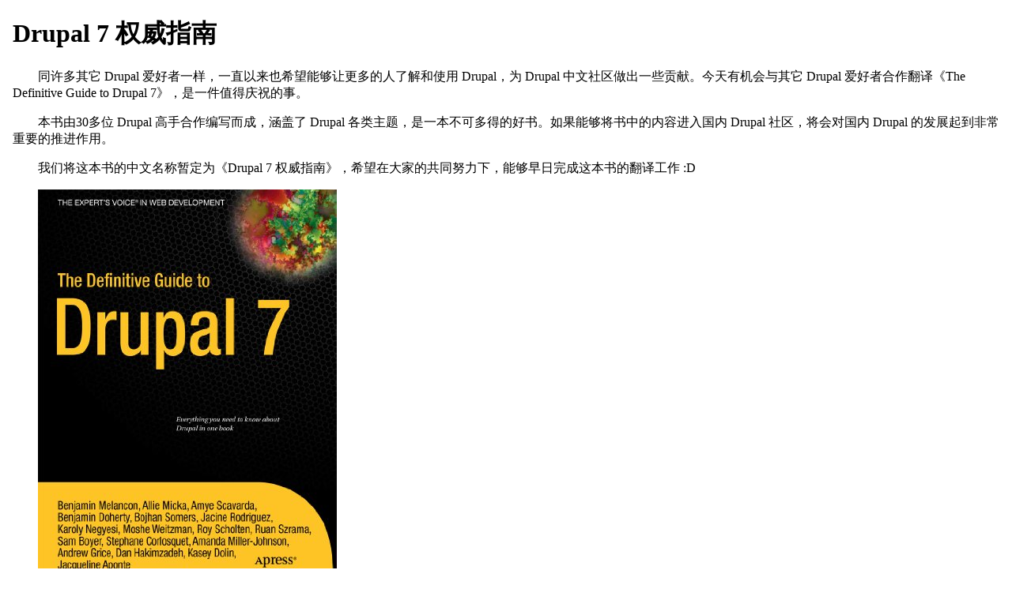

--- FILE ---
content_type: text/html; charset=UTF-8
request_url: https://www.lugir.com/book/export/html/454
body_size: 1644
content:
<!DOCTYPE html PUBLIC "-//W3C//DTD XHTML 1.0 Transitional//EN" "http://www.w3.org/TR/xhtml1/DTD/xhtml1-transitional.dtd">
<html xmlns="http://www.w3.org/1999/xhtml" lang="zh-hans" xml:lang="zh-hans" dir="ltr">
  <head>
    <title>Drupal 7 权威指南</title>
    <meta charset="utf-8" />
<meta name="Generator" content="Drupal 7 (http://drupal.org)" />
    <base href="https://www.lugir.com" />
    <link type="text/css" rel="stylesheet" href="misc/print.css" />
      </head>
  <body>
            <div id="node-454" class="section-1">
  <h1 class="book-heading">Drupal 7 权威指南</h1>
  <!-- google_ad_section_start --><div class="field field-name-body field-type-text-with-summary field-label-hidden"><div class="field-items"><div class="field-item even"><p>　　同许多其它 Drupal 爱好者一样，一直以来也希望能够让更多的人了解和使用 Drupal，为 Drupal 中文社区做出一些贡献。今天有机会与其它 Drupal 爱好者合作翻译《The Definitive Guide to Drupal 7》，是一件值得庆祝的事。</p>
<p>　　本书由30多位 Drupal 高手合作编写而成，涵盖了 Drupal 各类主题，是一本不可多得的好书。如果能够将书中的内容进入国内 Drupal 社区，将会对国内 Drupal 的发展起到非常重要的推进作用。</p>
<p>　　我们将这本书的中文名称暂定为《Drupal 7 权威指南》，希望在大家的共同努力下，能够早日完成这本书的翻译工作 :D</p>
<p>　　<img alt="The definitive guide to drupal 7 cover" src="https://www.lugir.com/sites/default/files/u3-lugir/the-definitive-guide-to-drupal-7-cover.jpg" /></p>
<p>目　　录</p>
<p>第三部分：让你的生活更轻松</p>
<p>第9章：Drupal社区：获得帮助和参与</p>
<p>第10章：规划和管理一个Drupal项目</p>
<p>第11章：为最终用户和开发小组制作文档</p>
<p>第12章：开发环境</p>
<p>第13章：网站上线及部署新功能</p>
<p>第14章：基于人类的习惯性思维进行开发</p></div></div></div><ul class="links inline"><li class="comment_forbidden first"><span><a href="/user/login?destination=node/454%23comment-form">登录</a>以发表评论</span></li>
<li class="statistics_counter last"><span>浏览27540次</span></li>
</ul><!-- google_ad_section_end -->  <div id="node-455" class="section-2">
  <h1 class="book-heading">第三部分：让你的生活更轻松</h1>
  <!-- google_ad_section_start --><div class="field field-name-body field-type-text-with-summary field-label-hidden"><div class="field-items"><div class="field-item even"><h3>第三部分</h3>
<p> </p>
<h2>让你的生活更轻松</h2>
<p> </p>
<p>第9章也许是本书中最重要的一部分：“如何参与到 Drupal 社区。”</p>
<p>第10章带来一些更多的建议，优化在规划和管理项目时那些重要并且不可避免的操作</p>
<p>第11章关于如何为您的客户和同事制作文档，因为文档只有能够被别人看懂才有用</p>
<p>第12章全是关于如何配置您的计算机，为配置或编写项目提供帮助。</p>
<p>第13章解决让网站上线的问题，然后您可以在线继续您的工作</p>
<p>第14章通过消除编码和贡献中不符合人类习惯的内容，达到所有人能够无障碍沟通的效果，并享受因此带来的喜悦。</p></div></div></div><ul class="links inline"><li class="comment_forbidden first"><span><a href="/user/login?destination=node/455%23comment-form">登录</a>以发表评论</span></li>
<li class="statistics_counter last"><span>浏览8171次</span></li>
</ul><!-- google_ad_section_end -->  </div>
</div>
      </body>
</html>
